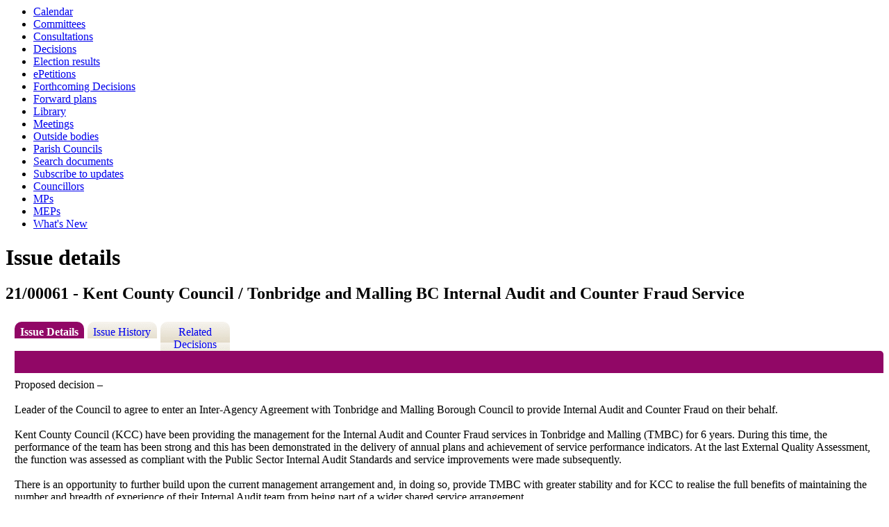

--- FILE ---
content_type: text/html; charset=utf-8
request_url: https://democracy.kent.gov.uk/mgIssueHistoryHome.aspx?IId=57799&PlanId=503&RPID=0
body_size: 4517
content:
<html><head>
<meta http-equiv='X-UA-Compatible' content='IE=edge, chrome=1' /><meta name="DC.title"  content="Issue details - 21/00061 - Kent County Council / Tonbridge and Malling BC Internal Audit and Counter Fraud Service"/>
<meta name="DC.description"  content="Full details of the issue 21/00061 - Kent County Council / Tonbridge and Malling BC Internal Audit and Counter Fraud Service"/>
<meta name="DC.date" scheme="W3CDTF"  content="2021-08-03"/>
<meta name="DC.date.modified" scheme="W3CDTF"  content="2021-08-03"/>
<meta name="DC.date.created" scheme="W3CDTF"  content="2021-07-08"/>
<meta name="DC.subject" scheme="eGMS.IPSV"  content="Government, politics and public administration"/>
<meta name="DC.subject" scheme="eGMS.IPSV"  content="Local government"/>
<meta name="DC.subject" scheme="eGMS.IPSV"  content="Decision making"/>
<meta name="keywords"  content="Government, politics and public administration, Local government, Decision making"/>

<link type="text/css" href="jquery-ui/css/Smoothness/jquery-ui-1.13.2.custom.min.css" rel="stylesheet" /> 
<link type="text/css" href="jquery-ui/Add-ons/mg.jqueryaddons.css" rel="stylesheet" /> 
	<link rel="stylesheet" href="SiteSpecific/ssMgStyles.css" type="text/css" media="all" />
	<link rel="stylesheet" href="SiteSpecific/ssWordStyles.css" type="text/css" media="all" />
	<link rel="stylesheet" href="SiteSpecific/ssmgResponsive.css" type="text/css" media="all" />
<title>Issue details - 21/00061 - Kent County Council / Tonbridge and Malling BC Internal Audit and Counter Fraud Service</title></head><body><ul>
<li><a href="mgCalendarMonthView.aspx?GL=1&amp;bcr=1" title="Link to calendar of meetings">Calendar</a></li>
<li><a href="mgListCommittees.aspx?bcr=1" title="Link to committee structure">Committees</a></li>
<li><a href="mgConsultationListDisplay.aspx?bcr=1" title="Link to list of consultations">Consultations</a></li>
<li><a href="mgDelegatedDecisions.aspx?bcr=1&amp;DM=0&amp;DS=2&amp;K=0&amp;DR=&amp;V=0" title="Link to register of decisions">Decisions</a></li>
<li><a href="mgManageElectionResults.aspx?bcr=1" title="Link to election results">Election results</a></li>
<li><a href="mgEPetitionListDisplay.aspx?bcr=1" title="Link to ePetitions">ePetitions</a></li>
<li><a href="mgDelegatedDecisions.aspx?RP=0&amp;K=0&amp;DM=0&amp;HD=0&amp;DS=1&amp;Next=true&amp;H=0&amp;META=mgforthcomingdecisions&amp;v=0&amp;bcr=1" title="Link to Forthcoming Decisions">Forthcoming Decisions</a></li>
<li><a href="mgPlansHome.aspx?bcr=1" title="Link to Forward Plans">Forward plans</a></li>
<li><a href="ecCatDisplay.aspx?bcr=1&amp;sch=doc" title="Link to documents library">Library</a></li>
<li><a href="ieDocHome.aspx?bcr=1" title="Link to committee meetings">Meetings</a></li>
<li><a href="mgListOutsideBodies.aspx?bcr=1" title="Link to outside bodies">Outside bodies</a></li>
<li><a href="mgParishCouncilDetails.aspx?bcr=1" title="Link to parish councils">Parish Councils</a></li>
<li><a href="ieDocSearch.aspx?bcr=1" title="Link to free text search">Search documents</a></li>
<li><a href="mgRegisterKeywordInterest.aspx?bcr=1" title="Link to subscribe to updates">Subscribe to updates</a></li>
<li><a href="mgMemberIndex.aspx?bcr=1" title="Link to councillors">Councillors</a></li>
<li><a href="mgMemberIndexMP.aspx?bcr=1" title="Link to MPs">MPs</a></li>
<li><a href="mgMemberIndexMEP.aspx?bcr=1" title="Link to MEPs">MEPs</a></li>
<li><a href="mgWhatsNew.aspx?bcr=1" title="Link to what's new">What's New</a></li></ul><div id="modgov"><h1>Issue details</h1>
				
			<div class="mgSubTitle" >	
	    <h2 class="mgSubTitleTxt">21&#47;00061 - Kent County Council &#47; Tonbridge and Malling BC Internal Audit and Counter Fraud Service</h2>
        </div>
			
<script type="text/javascript">
	if(window.$ModernGov === undefined)
	{
		Object.defineProperty(window, "$ModernGov", { value: {} });
		Object.defineProperty($ModernGov, "Settings", {value: {} });
		Object.defineProperty($ModernGov, "Translations", {value: {} });
		Object.defineProperty($ModernGov.Settings, "DisableDateTimePickers", { value: false });
Object.defineProperty($ModernGov.Settings, "RequiredLanguage", { value: -1 });

	}
</script>
	<div class="mgLinks" >

</div>
<div class="mgContent" >
<div class='mgTabArea'>
<div class="mgTabs" >
			
					<ul>
					
					<li><a  class="mgTabSelectTitleLnk"   href="mgIssueHistoryHome.aspx?IId=57799&amp;Opt=0"  title="Details&#32;tab">Issue Details</a></li>
					
					<li><a  class="mgTabUnSelectTitleLnk"   href="mgIssueHistoryChronology.aspx?IId=57799&amp;Opt=2"  title="History&#32;tab">Issue History</a></li>
					
					<li><a   class="mgTabUnSelectTitleLnk"   href="mgDecisionDetails.aspx?IId=57799&amp;Opt=1"  title="Decisions&#32;tab">Related Decisions</a></li> 
					</ul>&nbsp;
</div>
					<p  class="mgSectionTitle"  >&nbsp;</p>
</div>

<div class="mgDetailsBlock">

		<div class="mgWordPara"><div class="WordSection1">
<p class="MsoNormal"><span style="">Proposed decision
&ndash;</span></p>
<p class="MsoNormal"><span style="">&nbsp;</span></p>
<p class="MsoNormal"><span style="">Leader of the Council to agree
to enter an Inter-Agency Agreement with Tonbridge and <span class=
"SpellE">Malling</span> Borough Council to provide Internal Audit
and Counter Fraud on their behalf.</span></p>
<p class="MsoNormal"><span style="">&nbsp;</span></p>
<p class="MsoNormal"><span style="">Kent County Council (KCC) have
been providing the management for the Internal Audit and Counter
Fraud services in Tonbridge and <span class="SpellE">Malling</span>
(TMBC) for 6 years. During this time, the performance of the team
has been strong and this has been demonstrated in the delivery of
annual plans and achievement of service performance indicators. At
the last External Quality Assessment, the function was assessed as
compliant with the Public Sector Internal Audit Standards and
service improvements were made subsequently.</span></p>
<p class="MsoNormal"><span style="">&nbsp;</span></p>
<p class="MsoNormal"><span style="">There is an opportunity to
further build upon the current management arrangement and, in doing
so, provide TMBC with greater stability and for KCC to realise the
full benefits of maintaining the number and breadth of experience
of their Internal Audit team from being part of a wider shared
service arrangement.</span></p>
<p class="MsoNormal"><span style="">In order to further build the
resilience and future development of the Internal Audit service, it
is proposed that the TMBC fully delegate the function to KCC under
the Local Government act 1972. Through the arrangement the
delegated service would report to the TMBC executive and governance
structure.</span></p>
<p class="MsoNormal"><span style="">&nbsp;</span></p>
<p class="MsoNormal"><span style="">Options</span></p>
<p class="MsoNormal"><span style="">Three Options
considered</span></p>
<p class="MsoNormal"><span style="">Option 1 Maintain current
secondment agreements. This would retain the management of the TMBC
Internal Audit and Counter Fraud function with other staff seconded
to supplement delivery. This would reduce staff resources and
expertise for KCC as staff would solely be reporting to TMBC and
not able to be utilised by KCC.</span></p>
<p class="MsoNormal"><span style="">&nbsp;</span></p>
<p class="MsoNormal"><span style="">Option 2 Cease secondments to
TMBC and no longer provide management capacity for the Borough
Council. This would reduce income for the Internal Audit and
Counter Fraud and reduce staff resources and expertise.</span></p>
<p class="MsoNormal"><span style="">&nbsp;</span></p>
<p class="MsoNormal"><span style="">The preferred option will allow
resources to be shared over delivery of the service to both
Councils and provide the following benefits:</span></p>
<p class="MsoNormal"><span style="">&nbsp;</span></p>
<p class="MsoNormal" style=
"margin-left:38.5pt; text-indent:-18.0pt"><span style=
"font-family:Symbol"><span style="">&middot;<span style=
"font:7.0pt &quot;Times New Roman&quot;">&nbsp;&nbsp;&nbsp;&nbsp;&nbsp;&nbsp;</span></span></span>
<span style="">A stable, longer term arrangement enables KCC
Internal Audit to allocate resources to TMBC and build a robust
staffing structure that includes a wider range of skills and
experience and will be able to consistently accommodate work across
both Councils.</span></p>
<p class="MsoNormal" style=
"margin-left:38.5pt; text-indent:-18.0pt"><span style=
"font-family:Symbol"><span style="">&middot;<span style=
"font:7.0pt &quot;Times New Roman&quot;">&nbsp;&nbsp;&nbsp;&nbsp;&nbsp;&nbsp;</span></span></span>
<span style="">Maximise the use of our resources, efficiencies, and
the capacity of our team.</span></p>
<p class="MsoNormal" style=
"margin-left:38.5pt; text-indent:-18.0pt"><span style=
"font-family:Symbol"><span style="">&middot;<span style=
"font:7.0pt &quot;Times New Roman&quot;">&nbsp;&nbsp;&nbsp;&nbsp;&nbsp;&nbsp;</span></span></span>
<span style="">Opportunities for auditors and fraud specialists to
further widen their experience of different authorities and share
good practice in local government services elsewhere.</span></p>
<p class="MsoNormal" style=
"margin-left:38.5pt; text-indent:-18.0pt"><span style=
"font-family:Symbol"><span style="">&middot;<span style=
"font:7.0pt &quot;Times New Roman&quot;">&nbsp;&nbsp;&nbsp;&nbsp;&nbsp;&nbsp;</span></span></span>
<span style="">Making use of the excellent skills and knowledge in
the TMBC Internal Audit and Counter Fraud Team across the wider KCC
team.</span></p>
<p class="MsoNormal" style=
"margin-left:38.5pt; text-indent:-18.0pt"><span style=
"font-family:Symbol"><span style="">&middot;<span style=
"font:7.0pt &quot;Times New Roman&quot;">&nbsp;&nbsp;&nbsp;&nbsp;&nbsp;&nbsp;</span></span></span>
<span style="">Increase resilience within the function.</span></p>
<p class="MsoNormal"><span style="">&nbsp;</span></p>
<p class="MsoNormal">&nbsp;</p>
</div>
</div> 
		<div class="mgFieldGroup">		<p><span  class="mgLabel" >Decision type: </span>Key</p>
	
			<p><span  class="mgLabel" >Decision status: </span><span  class="mgPlanItemInForce" >Recommendations Approved</span></p>
            <p><span  class="mgLabel" >Notice of proposed decision first published: </span> 08&#47;07&#47;2021</p>
<p><span  class="mgLabel" >Decision due: </span>Not before 6th Aug 2021 by Leader of the Council </p><p><span  class="mgLabel" >Lead member: </span>Leader of the Council</p><p><span  class="mgLabel" >Contact: </span>Alun Jones, Acting Programme Delivery Manager Telephone number: 03000 417840 Tel: 01622 798306.  </p> 
			<p><span  class="mgLabel" >Financial implications:</span> TMBC will pay KCC per year based on the size of the 2021&#47;22 Tonbridge and Malling Internal Audit and Counter Fraud Plan. This will be reviewed annually, based on changes in the size of the annual plan, subject to any changes falling within the scope of the agreed Inter-authority Agreement.</p>
	
			<p><span  class="mgLabel" >Legal implications:</span> The service has been delegated under the Local Government Act for a period of 5 years.</p>
	
			<p><span  class="mgLabel" >Equalities implications:</span> 2 members of TMBC staff will be transferred to KCC. An Equalities Impact Assessment has been completed and no issues identified.</p>
	</div><h3 class="mgSubSubTitleTxt">Decisions</h3><ul  class="mgBulletList" ><li><span class="mgDateTxt"  >13&#47;08&#47;2021</span> - <a  href="ieDecisionDetails.aspx?Id=2512"  title="Link&#32;to&#32;decision&#32;details">21&#47;00061 - Kent County Council &#47; Tonbridge and Malling BC Internal Audit and Counter Fraud Service</a></li></ul></div>
</div>

	<p>&nbsp;</p>

<input type="hidden" value="false" id="hidIsExtLinkNewWindow" name="hidIsExtLinkNewWindow"><!--#79852 remove trailing slash-->


    <script src="edit-doc-activex.js" type="text/javascript"></script>

    <script type="text/javascript" src="jquery-ui/js/jquery-3.5.1.min.js"></script>
    <script type="text/javascript" src="jquery-ui/js/jquery-ui-1.13.2.min.js"></script>

    <script type="text/javascript">
	var mgJQuery = jQuery.noConflict(true);
        var thisFormValidator;
    </script>

    <script type="text/javascript" src="jquery-ui/json/json2.js"></script>
    <script type="text/javascript" src="jquery-ui/Add-ons/mg.jqueryaddons.min.js"></script>
    <script type="text/javascript" src="mgAjaxScripts.js"></script> 
    
	    <script type="text/javascript" src="mgGraphScripts.js"></script> 
          
    <script type="text/javascript">
        function CommonAjaxInit()
        {
            Common_DocumentReady(false, 0);	// FB16622 - Default changed from Mark T's original to 0 thereby disabling it if no value set.
        }

        mgJQuery(document).ready(CommonAjaxInit);

        //FB39842 RBFRS Website - Modern.Gov Councillors Page. JK
        mgJQuery(window).on('load', function ()
        {
            Common_WindowLoad();
        });

    </script>  

<script type="text/javascript" src='mgStarRatingScripts.js'></script>
</div></body></html><!-- modern.gov reverse CMS: undefined -->